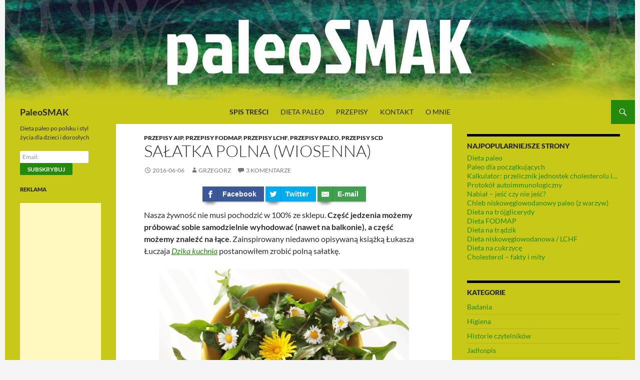

--- FILE ---
content_type: text/html; charset=UTF-8
request_url: https://paleosmak.pl/salatka-polna-wiosenna/
body_size: 14554
content:
<!DOCTYPE html><html lang="pl-PL"><head><meta charset="UTF-8"><meta name="viewport" content="width=device-width, initial-scale=1.0"><link media="all" href="https://paleosmak.pl/content/res/css/ffc56a5f0d38a805e1693e158a4032c1.css" rel="stylesheet"><title>Sałatka polna (wiosenna) • PaleoSMAK</title><link rel="profile" href="https://gmpg.org/xfn/11"><link rel="pingback" href="https://paleosmak.pl/xmlrpc.php"><meta name="robots" content="max-snippet:-1,max-image-preview:standard,max-video-preview:-1" /><link rel="canonical" href="https://paleosmak.pl/salatka-polna-wiosenna/" /><meta name="description" content="Nasza żywność nie musi pochodzić w 100% ze sklepu. Część jedzenia możemy próbować sobie samodzielnie wyhodować (nawet na balkonie), a część możemy znaleźć na…" /><meta property="og:type" content="article" /><meta property="og:locale" content="pl_PL" /><meta property="og:site_name" content="PaleoSMAK" /><meta property="og:title" content="Sałatka polna (wiosenna) • PaleoSMAK" /><meta property="og:description" content="Nasza żywność nie musi pochodzić w 100% ze sklepu. Część jedzenia możemy próbować sobie samodzielnie wyhodować (nawet na balkonie), a część możemy znaleźć na łące." /><meta property="og:url" content="https://paleosmak.pl/salatka-polna-wiosenna/" /><meta property="og:image" content="https://paleosmak.pl/uploads/2016/06/salatka-polna-paleo-smak.jpg" /><meta property="article:published_time" content="2016-06-06" /><meta property="article:modified_time" content="2016-09-03" /><meta property="article:publisher" content="https://www.facebook.com/paleosmak" /><meta name="twitter:card" content="summary_large_image" /><meta name="twitter:site" content="@paleosmak" /><meta name="twitter:title" content="Sałatka polna (wiosenna) • PaleoSMAK" /><meta name="twitter:description" content="Nasza żywność nie musi pochodzić w 100% ze sklepu. Część jedzenia możemy próbować sobie samodzielnie wyhodować (nawet na balkonie), a część możemy znaleźć na łące." /><meta name="twitter:image" content="https://paleosmak.pl/uploads/2016/06/salatka-polna-paleo-smak.jpg" /> <script type="application/ld+json">{"@context":"https://schema.org","@graph":[{"@type":"WebSite","@id":"https://paleosmak.pl/#/schema/WebSite","url":"https://paleosmak.pl/","name":"PaleoSMAK","description":"Dieta paleo po polsku i styl życia dla dzieci i dorosłych","inLanguage":"pl-PL","potentialAction":{"@type":"SearchAction","target":{"@type":"EntryPoint","urlTemplate":"https://paleosmak.pl/search/{search_term_string}/"},"query-input":"required name=search_term_string"},"publisher":{"@type":"Organization","@id":"https://paleosmak.pl/#/schema/Organization","name":"PaleoSMAK","url":"https://paleosmak.pl/","sameAs":["https://www.facebook.com/paleosmak","https://twitter.com/paleosmak","https://www.instagram.com/paleosmak/"],"logo":{"@type":"ImageObject","url":"https://paleosmak.pl/uploads/2014/02/paleo-smak-default-image.jpg","contentUrl":"https://paleosmak.pl/uploads/2014/02/paleo-smak-default-image.jpg","width":500,"height":500}}},{"@type":"WebPage","@id":"https://paleosmak.pl/salatka-polna-wiosenna/","url":"https://paleosmak.pl/salatka-polna-wiosenna/","name":"Sałatka polna (wiosenna) • PaleoSMAK","description":"Nasza żywność nie musi pochodzić w 100% ze sklepu. Część jedzenia możemy próbować sobie samodzielnie wyhodować (nawet na balkonie), a część możemy znaleźć na…","inLanguage":"pl-PL","isPartOf":{"@id":"https://paleosmak.pl/#/schema/WebSite"},"breadcrumb":{"@type":"BreadcrumbList","@id":"https://paleosmak.pl/#/schema/BreadcrumbList","itemListElement":[{"@type":"ListItem","position":1,"item":"https://paleosmak.pl/","name":"PaleoSMAK"},{"@type":"ListItem","position":2,"item":"https://paleosmak.pl/przepisy/","name":"Kategoria - Przepisy dieta paleo i samuraja"},{"@type":"ListItem","position":3,"item":"https://paleosmak.pl/przepisy/scd/","name":"Przepisy SCD"},{"@type":"ListItem","position":4,"name":"Sałatka polna (wiosenna)"}]},"potentialAction":{"@type":"ReadAction","target":"https://paleosmak.pl/salatka-polna-wiosenna/"},"datePublished":"2016-06-06","dateModified":"2016-09-03","author":{"@type":"Person","@id":"https://paleosmak.pl/#/schema/Person/ed27b9d97ea6b033c048067b8e7b0b02","name":"Grzegorz"}}]}</script> <link rel='dns-prefetch' href='//www.googletagmanager.com' /><style id='wp-img-auto-sizes-contain-inline-css'>img:is([sizes=auto i],[sizes^="auto," i]){contain-intrinsic-size:3000px 1500px}
/*# sourceURL=wp-img-auto-sizes-contain-inline-css */</style><style id='classic-theme-styles-inline-css'>/*! This file is auto-generated */
.wp-block-button__link{color:#fff;background-color:#32373c;border-radius:9999px;box-shadow:none;text-decoration:none;padding:calc(.667em + 2px) calc(1.333em + 2px);font-size:1.125em}.wp-block-file__button{background:#32373c;color:#fff;text-decoration:none}
/*# sourceURL=/wp-includes/css/classic-themes.min.css */</style><style id='crp-style-rounded-thumbs-inline-css'>.crp_related.crp-rounded-thumbs a {
				width: 150px;
                height: 150px;
				text-decoration: none;
			}
			.crp_related.crp-rounded-thumbs img {
				max-width: 150px;
				margin: auto;
			}
			.crp_related.crp-rounded-thumbs .crp_title {
				width: 100%;
			}
			
/*# sourceURL=crp-style-rounded-thumbs-inline-css */</style><meta name="generator" content="Site Kit by Google 1.170.0" /><link rel="apple-touch-icon" sizes="76x76" href="/apple-touch-icon-76x76.png" /><link rel="apple-touch-icon" sizes="120x120" href="/apple-touch-icon-120x120.png" /><link rel="apple-touch-icon" sizes="152x152" href="/apple-touch-icon-152x152.png" /><link rel="apple-touch-icon" sizes="180x180" href="/apple-touch-icon.png" /><link rel="icon" type="image/png" href="/favicon-32x32.png" sizes="32x32" /><link rel="icon" type="image/png" href="/android-chrome-192x192.png" sizes="192x192" /><link rel="icon" type="image/png" href="/android-chrome-96x96.png" sizes="96x96" /><link rel="icon" type="image/png" href="/favicon-16x16.png" sizes="16x16" /><link rel="manifest" href="/manifest.json" /><meta name="apple-mobile-web-app-title" content="PaleoSMAK" /><meta name="application-name" content="PaleoSMAK" /><meta name="theme-color" content="#c8c818" /><meta property="fb:app_id" content="411615338974973" /> <!-- Google tag (gtag.js) --><script async src="https://www.googletagmanager.com/gtag/js?id=G-257F81P8DQ"></script><script>window.dataLayer = window.dataLayer || [];function gtag(){dataLayer.push(arguments);}gtag('js',new Date());gtag('config','G-257F81P8DQ');</script><!-- Google tag (gtag.js) --><script async src="https://www.googletagmanager.com/gtag/js?id=UA-6568286-3"></script><script>window.dataLayer = window.dataLayer || [];function gtag(){dataLayer.push(arguments);} gtag('js',new Date());gtag('config','UA-6568286-3');</script> <!-- Znaczniki meta Google AdSense dodane przez Site Kit --><meta name="google-adsense-platform-account" content="ca-host-pub-2644536267352236"><meta name="google-adsense-platform-domain" content="sitekit.withgoogle.com"> <!-- Zakończ dodawanie meta znaczników Google AdSense przez Site Kit --><style type="text/css" id="twentyfourteen-header-css">.site-title a {
			color: #2c0056;
		}</style><style id='global-styles-inline-css'>:root{--wp--preset--aspect-ratio--square: 1;--wp--preset--aspect-ratio--4-3: 4/3;--wp--preset--aspect-ratio--3-4: 3/4;--wp--preset--aspect-ratio--3-2: 3/2;--wp--preset--aspect-ratio--2-3: 2/3;--wp--preset--aspect-ratio--16-9: 16/9;--wp--preset--aspect-ratio--9-16: 9/16;--wp--preset--color--black: #000;--wp--preset--color--cyan-bluish-gray: #abb8c3;--wp--preset--color--white: #fff;--wp--preset--color--pale-pink: #f78da7;--wp--preset--color--vivid-red: #cf2e2e;--wp--preset--color--luminous-vivid-orange: #ff6900;--wp--preset--color--luminous-vivid-amber: #fcb900;--wp--preset--color--light-green-cyan: #7bdcb5;--wp--preset--color--vivid-green-cyan: #00d084;--wp--preset--color--pale-cyan-blue: #8ed1fc;--wp--preset--color--vivid-cyan-blue: #0693e3;--wp--preset--color--vivid-purple: #9b51e0;--wp--preset--color--green: #24890d;--wp--preset--color--dark-gray: #2b2b2b;--wp--preset--color--medium-gray: #767676;--wp--preset--color--light-gray: #f5f5f5;--wp--preset--gradient--vivid-cyan-blue-to-vivid-purple: linear-gradient(135deg,rgb(6,147,227) 0%,rgb(155,81,224) 100%);--wp--preset--gradient--light-green-cyan-to-vivid-green-cyan: linear-gradient(135deg,rgb(122,220,180) 0%,rgb(0,208,130) 100%);--wp--preset--gradient--luminous-vivid-amber-to-luminous-vivid-orange: linear-gradient(135deg,rgb(252,185,0) 0%,rgb(255,105,0) 100%);--wp--preset--gradient--luminous-vivid-orange-to-vivid-red: linear-gradient(135deg,rgb(255,105,0) 0%,rgb(207,46,46) 100%);--wp--preset--gradient--very-light-gray-to-cyan-bluish-gray: linear-gradient(135deg,rgb(238,238,238) 0%,rgb(169,184,195) 100%);--wp--preset--gradient--cool-to-warm-spectrum: linear-gradient(135deg,rgb(74,234,220) 0%,rgb(151,120,209) 20%,rgb(207,42,186) 40%,rgb(238,44,130) 60%,rgb(251,105,98) 80%,rgb(254,248,76) 100%);--wp--preset--gradient--blush-light-purple: linear-gradient(135deg,rgb(255,206,236) 0%,rgb(152,150,240) 100%);--wp--preset--gradient--blush-bordeaux: linear-gradient(135deg,rgb(254,205,165) 0%,rgb(254,45,45) 50%,rgb(107,0,62) 100%);--wp--preset--gradient--luminous-dusk: linear-gradient(135deg,rgb(255,203,112) 0%,rgb(199,81,192) 50%,rgb(65,88,208) 100%);--wp--preset--gradient--pale-ocean: linear-gradient(135deg,rgb(255,245,203) 0%,rgb(182,227,212) 50%,rgb(51,167,181) 100%);--wp--preset--gradient--electric-grass: linear-gradient(135deg,rgb(202,248,128) 0%,rgb(113,206,126) 100%);--wp--preset--gradient--midnight: linear-gradient(135deg,rgb(2,3,129) 0%,rgb(40,116,252) 100%);--wp--preset--font-size--small: 13px;--wp--preset--font-size--medium: 20px;--wp--preset--font-size--large: 36px;--wp--preset--font-size--x-large: 42px;--wp--preset--spacing--20: 0.44rem;--wp--preset--spacing--30: 0.67rem;--wp--preset--spacing--40: 1rem;--wp--preset--spacing--50: 1.5rem;--wp--preset--spacing--60: 2.25rem;--wp--preset--spacing--70: 3.38rem;--wp--preset--spacing--80: 5.06rem;--wp--preset--shadow--natural: 6px 6px 9px rgba(0, 0, 0, 0.2);--wp--preset--shadow--deep: 12px 12px 50px rgba(0, 0, 0, 0.4);--wp--preset--shadow--sharp: 6px 6px 0px rgba(0, 0, 0, 0.2);--wp--preset--shadow--outlined: 6px 6px 0px -3px rgb(255, 255, 255), 6px 6px rgb(0, 0, 0);--wp--preset--shadow--crisp: 6px 6px 0px rgb(0, 0, 0);}:where(.is-layout-flex){gap: 0.5em;}:where(.is-layout-grid){gap: 0.5em;}body .is-layout-flex{display: flex;}.is-layout-flex{flex-wrap: wrap;align-items: center;}.is-layout-flex > :is(*, div){margin: 0;}body .is-layout-grid{display: grid;}.is-layout-grid > :is(*, div){margin: 0;}:where(.wp-block-columns.is-layout-flex){gap: 2em;}:where(.wp-block-columns.is-layout-grid){gap: 2em;}:where(.wp-block-post-template.is-layout-flex){gap: 1.25em;}:where(.wp-block-post-template.is-layout-grid){gap: 1.25em;}.has-black-color{color: var(--wp--preset--color--black) !important;}.has-cyan-bluish-gray-color{color: var(--wp--preset--color--cyan-bluish-gray) !important;}.has-white-color{color: var(--wp--preset--color--white) !important;}.has-pale-pink-color{color: var(--wp--preset--color--pale-pink) !important;}.has-vivid-red-color{color: var(--wp--preset--color--vivid-red) !important;}.has-luminous-vivid-orange-color{color: var(--wp--preset--color--luminous-vivid-orange) !important;}.has-luminous-vivid-amber-color{color: var(--wp--preset--color--luminous-vivid-amber) !important;}.has-light-green-cyan-color{color: var(--wp--preset--color--light-green-cyan) !important;}.has-vivid-green-cyan-color{color: var(--wp--preset--color--vivid-green-cyan) !important;}.has-pale-cyan-blue-color{color: var(--wp--preset--color--pale-cyan-blue) !important;}.has-vivid-cyan-blue-color{color: var(--wp--preset--color--vivid-cyan-blue) !important;}.has-vivid-purple-color{color: var(--wp--preset--color--vivid-purple) !important;}.has-black-background-color{background-color: var(--wp--preset--color--black) !important;}.has-cyan-bluish-gray-background-color{background-color: var(--wp--preset--color--cyan-bluish-gray) !important;}.has-white-background-color{background-color: var(--wp--preset--color--white) !important;}.has-pale-pink-background-color{background-color: var(--wp--preset--color--pale-pink) !important;}.has-vivid-red-background-color{background-color: var(--wp--preset--color--vivid-red) !important;}.has-luminous-vivid-orange-background-color{background-color: var(--wp--preset--color--luminous-vivid-orange) !important;}.has-luminous-vivid-amber-background-color{background-color: var(--wp--preset--color--luminous-vivid-amber) !important;}.has-light-green-cyan-background-color{background-color: var(--wp--preset--color--light-green-cyan) !important;}.has-vivid-green-cyan-background-color{background-color: var(--wp--preset--color--vivid-green-cyan) !important;}.has-pale-cyan-blue-background-color{background-color: var(--wp--preset--color--pale-cyan-blue) !important;}.has-vivid-cyan-blue-background-color{background-color: var(--wp--preset--color--vivid-cyan-blue) !important;}.has-vivid-purple-background-color{background-color: var(--wp--preset--color--vivid-purple) !important;}.has-black-border-color{border-color: var(--wp--preset--color--black) !important;}.has-cyan-bluish-gray-border-color{border-color: var(--wp--preset--color--cyan-bluish-gray) !important;}.has-white-border-color{border-color: var(--wp--preset--color--white) !important;}.has-pale-pink-border-color{border-color: var(--wp--preset--color--pale-pink) !important;}.has-vivid-red-border-color{border-color: var(--wp--preset--color--vivid-red) !important;}.has-luminous-vivid-orange-border-color{border-color: var(--wp--preset--color--luminous-vivid-orange) !important;}.has-luminous-vivid-amber-border-color{border-color: var(--wp--preset--color--luminous-vivid-amber) !important;}.has-light-green-cyan-border-color{border-color: var(--wp--preset--color--light-green-cyan) !important;}.has-vivid-green-cyan-border-color{border-color: var(--wp--preset--color--vivid-green-cyan) !important;}.has-pale-cyan-blue-border-color{border-color: var(--wp--preset--color--pale-cyan-blue) !important;}.has-vivid-cyan-blue-border-color{border-color: var(--wp--preset--color--vivid-cyan-blue) !important;}.has-vivid-purple-border-color{border-color: var(--wp--preset--color--vivid-purple) !important;}.has-vivid-cyan-blue-to-vivid-purple-gradient-background{background: var(--wp--preset--gradient--vivid-cyan-blue-to-vivid-purple) !important;}.has-light-green-cyan-to-vivid-green-cyan-gradient-background{background: var(--wp--preset--gradient--light-green-cyan-to-vivid-green-cyan) !important;}.has-luminous-vivid-amber-to-luminous-vivid-orange-gradient-background{background: var(--wp--preset--gradient--luminous-vivid-amber-to-luminous-vivid-orange) !important;}.has-luminous-vivid-orange-to-vivid-red-gradient-background{background: var(--wp--preset--gradient--luminous-vivid-orange-to-vivid-red) !important;}.has-very-light-gray-to-cyan-bluish-gray-gradient-background{background: var(--wp--preset--gradient--very-light-gray-to-cyan-bluish-gray) !important;}.has-cool-to-warm-spectrum-gradient-background{background: var(--wp--preset--gradient--cool-to-warm-spectrum) !important;}.has-blush-light-purple-gradient-background{background: var(--wp--preset--gradient--blush-light-purple) !important;}.has-blush-bordeaux-gradient-background{background: var(--wp--preset--gradient--blush-bordeaux) !important;}.has-luminous-dusk-gradient-background{background: var(--wp--preset--gradient--luminous-dusk) !important;}.has-pale-ocean-gradient-background{background: var(--wp--preset--gradient--pale-ocean) !important;}.has-electric-grass-gradient-background{background: var(--wp--preset--gradient--electric-grass) !important;}.has-midnight-gradient-background{background: var(--wp--preset--gradient--midnight) !important;}.has-small-font-size{font-size: var(--wp--preset--font-size--small) !important;}.has-medium-font-size{font-size: var(--wp--preset--font-size--medium) !important;}.has-large-font-size{font-size: var(--wp--preset--font-size--large) !important;}.has-x-large-font-size{font-size: var(--wp--preset--font-size--x-large) !important;}
/*# sourceURL=global-styles-inline-css */</style><style id='tptn-style-text-only-widget_tptn_pop-2-inline-css'>.tptn_posts_widget-widget_tptn_pop-2 img.tptn_thumb {
				width: 65px !important;
				height: 65px !important;
			}
			
/*# sourceURL=tptn-style-text-only-widget_tptn_pop-2-inline-css */</style></head><body class="wp-singular post-template-default single single-post postid-8791 single-format-standard wp-embed-responsive wp-theme-twentyfourteen group-blog header-image footer-widgets singular"> <a class="screen-reader-text skip-link" href="#content"> Przejdź do treści</a><div id="page" class="hfeed site"><div id="site-header"> <picture><source data-srcset="https://paleosmak.pl/uploads/2014/04/paleo-smak-header.avif" type="image/avif"><source data-srcset="https://paleosmak.pl/uploads/2014/04/paleo-smak-header.jpg.webp" type="image/webp"><img src="https://paleosmak.pl/uploads/2014/04/paleo-smak-header.jpg" width="1260" height="200" alt="PaleoSMAK"></picture></div><header id="masthead" class="site-header"><div class="header-main"><h1 class="site-title"><a href="https://paleosmak.pl/" rel="home" >PaleoSMAK</a></h1><div class="search-toggle"> <a href="#search-container" class="screen-reader-text" aria-expanded="false" aria-controls="search-container"> Szukaj </a></div><nav id="primary-navigation" class="site-navigation primary-navigation"> <button class="menu-toggle">Menu główne</button><div class="menu-menu-1-container"><ul id="primary-menu" class="nav-menu"><li id="menu-item-6645" class="menu-item menu-item-type-post_type menu-item-object-page menu-item-6645"><a href="https://paleosmak.pl/menu/"><strong>Spis treści</strong></a></li><li id="menu-item-6646" class="menu-item menu-item-type-post_type menu-item-object-page menu-item-6646"><a href="https://paleosmak.pl/dieta-paleo/">Dieta paleo</a></li><li id="menu-item-7861" class="menu-item menu-item-type-taxonomy menu-item-object-category current-post-ancestor current-menu-parent current-post-parent menu-item-7861"><a href="https://paleosmak.pl/przepisy/">Przepisy</a></li><li id="menu-item-4330" class="menu-item menu-item-type-post_type menu-item-object-page menu-item-4330"><a href="https://paleosmak.pl/kontakt/">Kontakt</a></li><li id="menu-item-18501" class="menu-item menu-item-type-post_type menu-item-object-page menu-item-18501"><a href="https://paleosmak.pl/o-mnie/">O mnie</a></li></ul></div></nav></div><div id="search-container" class="search-box-wrapper hide"><div class="search-box"><form role="search" method="get" class="search-form" action="https://paleosmak.pl/"> <label> <span class="screen-reader-text">Szukaj:</span> <input type="search" class="search-field" placeholder="Szukaj &hellip;" value="" name="s" /> </label> <input type="submit" class="search-submit" value="Szukaj" /></form></div></div></header><!-- #masthead --><div id="main" class="site-main"><div id="primary" class="content-area"><div id="content" class="site-content" role="main"><article id="post-8791" class="post-8791 post type-post status-publish format-standard hentry category-protokol-autoimmunologiczny category-fodmap category-niskoweglowodanowe category-przepisy category-scd tag-marchewka tag-ryba tag-salata"><header class="entry-header"><div class="entry-meta"> <span class="cat-links"><a href="https://paleosmak.pl/przepisy/protokol-autoimmunologiczny/" rel="category tag">Przepisy AIP</a>, <a href="https://paleosmak.pl/przepisy/fodmap/" rel="category tag">Przepisy FODMAP</a>, <a href="https://paleosmak.pl/przepisy/niskoweglowodanowe/" rel="category tag">Przepisy LCHF</a>, <a href="https://paleosmak.pl/przepisy/" rel="category tag">Przepisy paleo</a>, <a href="https://paleosmak.pl/przepisy/scd/" rel="category tag">Przepisy SCD</a></span></div><h1 class="entry-title">Sałatka polna (wiosenna)</h1><div class="entry-meta"> <span class="entry-date"><a href="https://paleosmak.pl/salatka-polna-wiosenna/" rel="bookmark"><time class="entry-date" datetime="2016-06-06T16:59:50+02:00">2016-06-06</time></a></span> <span class="byline"><span class="author vcard"><a class="url fn n" href="https://paleosmak.pl/author/grzegorz/" rel="author">Grzegorz</a></span></span> <span class="comments-link"><a href="https://paleosmak.pl/salatka-polna-wiosenna/#comments">3 komentarze</a></span></div><!-- .entry-meta --></header><!-- .entry-header --><div class="entry-content"><div class="share"><a href="https://www.facebook.com/sharer.php?u=https://paleosmak.pl/salatka-polna-wiosenna/" target="_blank" rel="noopener" class="share_button popup facebook"><span></span><p>Facebook</p></a> <a href="https://twitter.com/share?url=https://paleosmak.pl/salatka-polna-wiosenna/&amp;text=Zobacz%3A%20PaleoSMAK%20-%20Sa%C5%82atka%20polna%20%28wiosenna%29&amp;hashtags=dieta,paleo,paleosmak&amp;via=paleosmak" target="_blank" rel="noopener" class="share_button popup twitter"><span></span><p>Twitter</p></a> <a href="mailto:?subject=Zobacz%3A%20PaleoSMAK%20-%20Sa%C5%82atka%20polna%20%28wiosenna%29&amp;body=https://paleosmak.pl/salatka-polna-wiosenna/" target=_self class="share_button email"><span></span><p>E-mail</p></a></div><p>Nasza żywność nie musi pochodzić w 100% ze sklepu. <strong>Część jedzenia możemy próbować sobie samodzielnie wyhodować (nawet na balkonie), a część możemy znaleźć na łące</strong>. Zainspirowany niedawno opisywaną książką Łukasza Łuczaja <em><a href="https://paleosmak.pl/dzika-kuchnia/">Dzika kuchnia</a></em> postanowiłem zrobić polną sałatkę.</p><p><a href="https://paleosmak.pl/uploads/2016/06/salatka-polna-paleo-smak.jpg"><picture><source data-srcset="https://paleosmak.pl/uploads/2016/06/salatka-polna-paleo-smak-500x369.avif" type="image/avif" /><!--avif--><img fetchpriority="high" decoding="async" class="aligncenter size-medium wp-image-8792" src="https://paleosmak.pl/uploads/2016/06/salatka-polna-paleo-smak-500x369.jpg" alt="Sałatka polna, Paleo SMAK" width="500" height="369" srcset="https://paleosmak.pl/uploads/2016/06/salatka-polna-paleo-smak-500x369.jpg 500w, https://paleosmak.pl/uploads/2016/06/salatka-polna-paleo-smak.jpg 1200w" sizes="(max-width: 500px) 100vw, 500px" /></picture></a></p><p><em>Dzika kuchnia</em> to zielnik i książka kucharska opisujących ponad 60 dzikich i jednocześnie jadalnych polskich roślin. W Polsce są jeszcze rejony, gdzie można znaleźć dzikie pieczarki albo szpinak, ale mnie zainteresowały <strong>rośliny, których nie kupi się w sklepie, a które rosną powszechnie, wokół każdego polskiego domu</strong>. Stąd pomysł na sałatkę z mniszkiem i stokrotkami.</p><p><strong>Sałatka polna (wiosenna) &#8211; z mniszkiem i stokrotkami</strong> &#8211; przepis:<span id="more-8791"></span></p><ul><li>mięso albo ryba &#8211; dowolne (ja użyłem wędzonej makreli)</li><li>marchewka</li><li>mieszanka zielonych sałat</li><li>liście i kwiaty mniszka</li><li>kwiaty stokrotek</li><li><a href="https://www.ceneo.pl/Delikatesy;szukaj-oliwa+z+oliwek#crid=72202&pid=11434" target="_blank" rel="nofollow noopener" class="pp-link" title="Program partnerski Ceneo.pl">oliwa z oliwek</a></li></ul><p>Żeby ta sałatka stanowiła posiłek, a nie małą przekąskę, użyłem wędzonej ryby, ale dowolne mięso da radę. Starta marchewka i sałaty bardzo dobrze się razem komponują. Do tego świeżo zerwane stokrotki i mniszek, oliwa z oliwek, sól &#8211; i gotowe!</p><p>Mniszek, znany też jako mniszek lekarski albo dmuchawiec to tak naprawdę ponad 1000 gatunków w Europie, z czego około 200 występuje w Polsce &#8211; wszystkie podobne do siebie i jadalne. Wszystkie części rośliny można jeść &#8211; liście, łodygi, korzenie i kwiaty, ja użyłem liści i kwiatów.</p><p>Mniszek bywał jadany ma całym świecie, od Indian w Ameryce Północnej poprzez Europę nawet do Japonii. <strong>W Polsce czasem na przednówku jadało się liście albo korzenie mniszka, a do tej pory używa się go do produkcji tzw. <em>miodku majowego</em></strong>, czyli substytutu miodu. Mniszek ma także zastosowanie w ziołolecznictwie.</p><p>Liście mają nieco gorzkawy posmak, więc sałatka tylko z nich miałaby dość trudny smak, ale mniszek dobrze komponuje się z innymi liśćmi (szpinak, sałata).</p><p>Stokrotki występują powszechnie na każdej łące. O ile pierwsza myśl o jadaniu ich przez ludzi może się wydawać dziwna, to pomyśl, że <strong>stokrotki to bliskie kuzynki rumianku</strong> &#8211; powszechnie używanej rośliny zielnej.</p><p>W Polsce występuje tylko jeden gatunek stokrotek, za to jest całkiem sporo podobnych roślin (w tym już wspomniany rumianek) i wszystkie są jadalne. Świeże liście albo kwiaty można zjeść, z suszonych robi się napar.</p><p><strong>Czy jedzenie kwiatków jest dziwne?</strong> Na pierwszy rzut oka może tak, ale przecież kalafior i brokuł to także kwiaty 🙂</p><p>Pamiętaj tylko, że o ile mniszek i stokrotki rosną pod każdym blokiem w Polsce, to zdecydowanie polecam wybrać się dalej, żeby zdobyć je z czystszego miejsca, bez psich kup. Najwięcej tych kwiatów występuje w maju, ale można je znaleźć nawet do wczesnej jesieni.</p><p>Opisana wyżej sałatka doskonale się komponuje w <a href="https://paleosmak.pl/dieta-paleo/">dietę paleo</a>, <a href="https://paleosmak.pl/dieta-niskoweglowodanowa/">niskowęglowodanową</a>, <a href="https://paleosmak.pl/dieta-scd/">SCD</a>/<a href="https://paleosmak.pl/dieta-gaps/">GAPS</a>, <a href="https://paleosmak.pl/dieta-fodmap/">FODMAP</a> i <a href="https://paleosmak.pl/protokol-autoimmunologiczny/">protokół autoimmunologiczny</a>. Oczywiście można ją rozszerzyć, ale nie wszystkie dodatki będą dozwolone na wszystkich dietach, np. pomidory nie są wskazane przy chorobach autoimmunologicznych, a cebula na diecie FODMAP.</p><p><strong>Smacznego!</strong></p><table class="paleosmak" style="table-layout:fixed;"><tbody><tr><th><a href="/dieta-paleo/">Dieta paleo</a><br/>i <a href="/dieta-samuraja/">samuraja</a></th><th><a href="/dieta-niskoweglowodanowa/">Dieta LCHF/<br/>niskowęglo-<br/>wodanowa</a></th><th><a href="/dieta-fodmap/">Dieta<br/>FODMAP</a></th><th><a href="/dieta-scd/">Dieta SCD</a><br/>i <a href="/dieta-gaps/">GAPS</a></th><th><a href="/protokol-autoimmunologiczny/">Protokół<br/>autoimmu-<br/>nologiczny</a></th></tr><tr><td><div class="tak"></div></td><td><div class="tak"></div></td><td><div class="tak"></div></td><td><div class="tak"></div></td><td><div class="tak"></div></td></tr><tr><td>Smacznego!</td><td>Smacznego!</td><td>Smacznego!</td><td>Smacznego!</td><td>Smacznego!</td></tr></tbody></table><div class="ps-email"><div class="ps-email2"><div id="emailSub-output2" style="display:none;"></div><form id="emailSub-form2" action="/ext/paleosmak/ajax.php"><input type="hidden" name="success_msg" id="emailSub-success2" value="Dziękujemy za zapisanie się"><input type="hidden" name="fail_msg" id="emailSub-fail2" value="Wystąpił błąd, spróbuj ponownie"><input type="text" name="email" id="emailSub-email2" placeholder="Email:"><br/><input type="submit" class="submit" value="Subskrybuj"></form></div><div class="ps-email1">Chcesz dostawać informacje na maila o nowych postach na stronie PaleoSMAK? Nie spamujemy, szanujemy prywatność i zawsze możesz się wypisać.</div></div><p>Czytaj więcej: <a href="/dieta-paleo/">Dieta paleo</a> | <a href="/dieta-paleo/dla-poczatkujacych/">Paleo dla początkujących</a> | <a href="/dieta-paleo/efekty/">Efekty diety paleo</a> | <a href="/odzywianie/fakty-i-mity/">Żywieniowe fakty i mity</a> | <a href="/dieta-paleo/na/">Dieta na…</a> | <a href="/dzieci/">Paleo dla dzieci?</a> | <a href="/paleo-styl/">Styl życia paleo</a></p><div class="share"><a href="https://www.facebook.com/sharer.php?u=https://paleosmak.pl/salatka-polna-wiosenna/" target="_blank" rel="noopener" class="share_button popup facebook"><span></span><p>Facebook</p></a> <a href="https://twitter.com/share?url=https://paleosmak.pl/salatka-polna-wiosenna/&amp;text=Zobacz%3A%20PaleoSMAK%20-%20Sa%C5%82atka%20polna%20%28wiosenna%29&amp;hashtags=dieta,paleo,paleosmak&amp;via=paleosmak" target="_blank" rel="noopener" class="share_button popup twitter"><span></span><p>Twitter</p></a> <a href="mailto:?subject=Zobacz%3A%20PaleoSMAK%20-%20Sa%C5%82atka%20polna%20%28wiosenna%29&amp;body=https://paleosmak.pl/salatka-polna-wiosenna/" target=_self class="share_button email"><span></span><p>E-mail</p></a></div><div style="margin-top:24px;">Dodaj komentarz przez Facebooka poniżej albo formularzem na dole strony:</div><div class="fb-comments" data-href="https://paleosmak.pl/salatka-polna-wiosenna/" data-numposts="8"></div></div><!-- .entry-content --><footer class="entry-meta"><span class="tag-links"><a href="https://paleosmak.pl/tag/marchewka/" rel="tag">marchewka</a><a href="https://paleosmak.pl/tag/ryba/" rel="tag">ryba</a><a href="https://paleosmak.pl/tag/salata/" rel="tag">sałata</a></span></footer></article><!-- #post-8791 --><nav class="navigation post-navigation"><h1 class="screen-reader-text"> Nawigacja wpisu</h1><div class="nav-links"> <a href="https://paleosmak.pl/jadlospis-paleo-22/" rel="prev"><span class="meta-nav">Poprzedni wpis</span>Jadłospis paleo (nr 22)</a><a href="https://paleosmak.pl/diabetyczna-rewolucja-3/" rel="next"><span class="meta-nav">Następny wpis</span>Diabetyczna Rewolucja, plan cudu pH &#8211; część III</a></div><!-- .nav-links --></nav><!-- .navigation --><div id="comments" class="comments-area"><h2 class="comments-title"> 3 komentarze do &ldquo;Sałatka polna (wiosenna)&rdquo;</h2><ol class="comment-list"><li id="comment-16043" class="comment even thread-even depth-1 parent"><article id="div-comment-16043" class="comment-body"><footer class="comment-meta"><div class="comment-author vcard"> <noscript><img alt='' src='https://secure.gravatar.com/avatar/0d60f170d3b850474ed62b685ba88b3139461a0c18fe83633ddbf73a0d88319b?s=34&#038;d=blank&#038;r=g' srcset='https://secure.gravatar.com/avatar/0d60f170d3b850474ed62b685ba88b3139461a0c18fe83633ddbf73a0d88319b?s=68&#038;d=blank&#038;r=g 2x' class='avatar avatar-34 photo' height='34' width='34' decoding='async'/></noscript><img alt='' src='data:image/svg+xml,%3Csvg%20xmlns=%22http://www.w3.org/2000/svg%22%20viewBox=%220%200%2034%2034%22%3E%3C/svg%3E' data-src='https://secure.gravatar.com/avatar/0d60f170d3b850474ed62b685ba88b3139461a0c18fe83633ddbf73a0d88319b?s=34&#038;d=blank&#038;r=g' data-srcset='https://secure.gravatar.com/avatar/0d60f170d3b850474ed62b685ba88b3139461a0c18fe83633ddbf73a0d88319b?s=68&#038;d=blank&#038;r=g 2x' class='lazyload avatar avatar-34 photo' height='34' width='34' decoding='async'/> <b class="fn"><a href="http://healthypoint.pl/" class="url" rel="ugc external nofollow">Kamila</a></b> <span class="says">pisze:</span></div><!-- .comment-author --><div class="comment-metadata"> <a href="https://paleosmak.pl/salatka-polna-wiosenna/#comment-16043"><time datetime="2016-07-14T15:02:02+02:00">2016-07-14 o 15:02</time></a></div><!-- .comment-metadata --></footer><!-- .comment-meta --><div class="comment-content"><p>ekstra! ja dopiero zakupiłam książkę Pana Łukasza, szczerze mówiąc nie wiem jak ją czytać bo mam ochotę po prostu &quot;wchłonąć&quot; i od razu wszystko wiedzieć 🙂 i wymyślać nowe przepisy.</p><p>swoją drogą jak tak patrzę na Twoje zdjęcie to pierwsze skojarzenie takie, że można taką sałatkę postawić na środku stołu tak jak się stawia bukiet kwiatów. 2 w 1 🙂</p><p>pytanie &#8211; jakoś myłeś kwiaty? ja mniszka próbowałam raz, ale faktycznie takiego miastowego (to największy problem &#8211; na co dzień takie rzeczy odpadają jak się mieszka w mieście 🙁 ) i był pełen piachu 😛 co nieco popsuło smak i nie dowiedziałam się czy mi będzie smakować 😉</p></div><!-- .comment-content --><div class="reply"><a rel="nofollow" class="comment-reply-link" href="https://paleosmak.pl/salatka-polna-wiosenna/?replytocom=16043#respond" data-commentid="16043" data-postid="8791" data-belowelement="div-comment-16043" data-respondelement="respond" data-replyto="Odpowiedz użytkownikowi Kamila" aria-label="Odpowiedz użytkownikowi Kamila">Odpowiedz</a></div></article><!-- .comment-body --><ol class="children"><li id="comment-16044" class="comment byuser comment-author-grzegorz bypostauthor odd alt depth-2 parent"><article id="div-comment-16044" class="comment-body"><footer class="comment-meta"><div class="comment-author vcard"> <noscript><img alt='' src='https://secure.gravatar.com/avatar/85f1e397187c7681514f0f4b99c8aa6e022b062b24575cbdc10652e02d82caa2?s=34&#038;d=blank&#038;r=g' srcset='https://secure.gravatar.com/avatar/85f1e397187c7681514f0f4b99c8aa6e022b062b24575cbdc10652e02d82caa2?s=68&#038;d=blank&#038;r=g 2x' class='avatar avatar-34 photo' height='34' width='34' decoding='async'/></noscript><img alt='' src='data:image/svg+xml,%3Csvg%20xmlns=%22http://www.w3.org/2000/svg%22%20viewBox=%220%200%2034%2034%22%3E%3C/svg%3E' data-src='https://secure.gravatar.com/avatar/85f1e397187c7681514f0f4b99c8aa6e022b062b24575cbdc10652e02d82caa2?s=34&#038;d=blank&#038;r=g' data-srcset='https://secure.gravatar.com/avatar/85f1e397187c7681514f0f4b99c8aa6e022b062b24575cbdc10652e02d82caa2?s=68&#038;d=blank&#038;r=g 2x' class='lazyload avatar avatar-34 photo' height='34' width='34' decoding='async'/> <b class="fn">Grzegorz</b> <span class="says">pisze:</span></div><!-- .comment-author --><div class="comment-metadata"> <a href="https://paleosmak.pl/salatka-polna-wiosenna/#comment-16044"><time datetime="2016-07-14T15:33:04+02:00">2016-07-14 o 15:33</time></a></div><!-- .comment-metadata --></footer><!-- .comment-meta --><div class="comment-content"><p>Niestety takie kwiaty błyskawicznie więdną, to było moje któreś podejście do zdjęcia, bo zanim wróciłem do domu, to było wszystko przywiędłe. Specjalnie szedłem dalej w takie miejsca, gdzie miałem pewność, że psów nie było (przynajmniej nie za często). Umyłem wszystko potem, a raczej opłukałem, bo same kwiaty ciężko umyć. Piachu nie było &#8211; nie wiem, jak je zbierałaś 🙂</p></div><!-- .comment-content --><div class="reply"><a rel="nofollow" class="comment-reply-link" href="https://paleosmak.pl/salatka-polna-wiosenna/?replytocom=16044#respond" data-commentid="16044" data-postid="8791" data-belowelement="div-comment-16044" data-respondelement="respond" data-replyto="Odpowiedz użytkownikowi Grzegorz" aria-label="Odpowiedz użytkownikowi Grzegorz">Odpowiedz</a></div></article><!-- .comment-body --><ol class="children"><li id="comment-16049" class="comment even depth-3"><article id="div-comment-16049" class="comment-body"><footer class="comment-meta"><div class="comment-author vcard"> <noscript><img alt='' src='https://secure.gravatar.com/avatar/0d60f170d3b850474ed62b685ba88b3139461a0c18fe83633ddbf73a0d88319b?s=34&#038;d=blank&#038;r=g' srcset='https://secure.gravatar.com/avatar/0d60f170d3b850474ed62b685ba88b3139461a0c18fe83633ddbf73a0d88319b?s=68&#038;d=blank&#038;r=g 2x' class='avatar avatar-34 photo' height='34' width='34' decoding='async'/></noscript><img alt='' src='data:image/svg+xml,%3Csvg%20xmlns=%22http://www.w3.org/2000/svg%22%20viewBox=%220%200%2034%2034%22%3E%3C/svg%3E' data-src='https://secure.gravatar.com/avatar/0d60f170d3b850474ed62b685ba88b3139461a0c18fe83633ddbf73a0d88319b?s=34&#038;d=blank&#038;r=g' data-srcset='https://secure.gravatar.com/avatar/0d60f170d3b850474ed62b685ba88b3139461a0c18fe83633ddbf73a0d88319b?s=68&#038;d=blank&#038;r=g 2x' class='lazyload avatar avatar-34 photo' height='34' width='34' decoding='async'/> <b class="fn"><a href="http://healthypoint.pl/" class="url" rel="ugc external nofollow">Kamila</a></b> <span class="says">pisze:</span></div><!-- .comment-author --><div class="comment-metadata"> <a href="https://paleosmak.pl/salatka-polna-wiosenna/#comment-16049"><time datetime="2016-07-14T16:07:55+02:00">2016-07-14 o 16:07</time></a></div><!-- .comment-metadata --></footer><!-- .comment-meta --><div class="comment-content"><p>nie zbierałam, po prostu szłam drogą, zerwałam sztuk 1 i do buzi 😀 poszukam lepszych okazów jak będę mieć chwilę czasu 🙂</p></div><!-- .comment-content --><div class="reply"><a rel="nofollow" class="comment-reply-link" href="https://paleosmak.pl/salatka-polna-wiosenna/?replytocom=16049#respond" data-commentid="16049" data-postid="8791" data-belowelement="div-comment-16049" data-respondelement="respond" data-replyto="Odpowiedz użytkownikowi Kamila" aria-label="Odpowiedz użytkownikowi Kamila">Odpowiedz</a></div></article><!-- .comment-body --></li><!-- #comment-## --></ol><!-- .children --></li><!-- #comment-## --></ol><!-- .children --></li><!-- #comment-## --></ol><!-- .comment-list --><div id="respond" class="comment-respond"><h3 id="reply-title" class="comment-reply-title">Dodaj komentarz <small><a rel="nofollow" id="cancel-comment-reply-link" href="/salatka-polna-wiosenna/#respond" style="display:none;">Anuluj pisanie odpowiedzi</a></small></h3><form action="https://paleosmak.pl/komentuj.php" method="post" id="commentform" class="comment-form"><p class="comment-notes">Twój adres nie zostanie opublikowany. Pola wymagane są oznaczone symbolem *</p><p class="comment-form-comment"><label for="comment">Komentarz <span class="required">*</span></label><textarea id="comment" name="comment" cols="45" rows="8" maxlength="65525" required></textarea></p><p class="comment-form-author"><label for="author">Podpis <span class="required">*</span></label> <input id="author" name="author" type="text" value="" size="30" maxlength="100" required='required' /></p><p class="comment-form-email"><label for="email">Zostaw to pole puste</label> <input id="email" name="email" type="email" size="30" maxlength="100" /></p><p class="comment-form-url"><label for="url">Zostaw to pole puste</label><input id="url" name="url" type="text" size="30" maxlength="100" /></p><p class="comment-form-cookies-consent"><input id="ciasteczka" name="ciasteczka" type="checkbox" value="no" /><label for="ciasteczka">Zapamiętaj moje dane w tej przeglądarce dla kolejnych komentarzy. Wyrażam zgodę na zapisanie ciasteczka (cookie) ze strony PaleoSMAK w mojej przeglądarce.</label></p><p class="comment-form-poczta"><label for="poczta">Mejl <span class="required">*</span></label> <input id="poczta" name="poczta" type="text" value="" size="30" maxlength="100" required='required' /></p><p class="comment-form-strona"><label for="strona">Strona internetowa</label><input id="strona" name="strona" type="text" size="30" maxlength="100" value="" /></p><p><label for='subscribe-reloaded'><input style='width:30px' type='checkbox' name='subscribe-reloaded' id='subscribe-reloaded' value='yes' checked='checked' /> Informuj mnie o odpowiedziach poprzez e-mail. Możesz również <a href='https://paleosmak.pl/comment-subscriptions/?srp=8791&amp;srk=9803eca6cc7abd3191ad5ed3ded1ee26&amp;sra=s&amp;srsrc=f' rel='nofollow'>subskrybować</a> wpis bez zostawiania komentarza.</label></p><p class="form-submit"><input name="submit" type="submit" id="submit" class="submit" value="Komentarz wpisu" /> <input type='hidden' name='comment_post_ID' value='8791' id='comment_post_ID' /> <input type='hidden' name='comment_parent' id='comment_parent' value='0' /></p></form></div><!-- #respond --></div><!-- #comments --></div><!-- #content --></div><!-- #primary --><div id="content-sidebar" class="content-sidebar widget-area" role="complementary"><aside id="widget_tptn_pop-2" class="widget tptn_posts_list_widget"><h1 class="widget-title">Najpopularniejsze strony</h1><div class="tptn_posts  tptn_posts_widget tptn_posts_widget-widget_tptn_pop-2    tptn-text-only"><ul><li><span class="tptn_after_thumb"><a href="https://paleosmak.pl/dieta-paleo/"     class="tptn_link"><span class="tptn_title">Dieta paleo</span></a></span></li><li><span class="tptn_after_thumb"><a href="https://paleosmak.pl/dieta-paleo/dla-poczatkujacych/"     class="tptn_link"><span class="tptn_title">Paleo dla początkujących</span></a></span></li><li><span class="tptn_after_thumb"><a href="https://paleosmak.pl/przelicznik-cholesterolu-trojglicerydow/"     class="tptn_link"><span class="tptn_title">Kalkulator: przelicznik jednostek cholesterolu i&hellip;</span></a></span></li><li><span class="tptn_after_thumb"><a href="https://paleosmak.pl/protokol-autoimmunologiczny/"     class="tptn_link"><span class="tptn_title">Protokół autoimmunologiczny</span></a></span></li><li><span class="tptn_after_thumb"><a href="https://paleosmak.pl/nabial/"     class="tptn_link"><span class="tptn_title">Nabiał &#8211; jeść czy nie jeść?</span></a></span></li><li><span class="tptn_after_thumb"><a href="https://paleosmak.pl/chleb-paleo-z-warzyw-niskoweglowodanowy/"     class="tptn_link"><span class="tptn_title">Chleb niskowęglowodanowy paleo (z warzyw)</span></a></span></li><li><span class="tptn_after_thumb"><a href="https://paleosmak.pl/dieta-paleo/na/trojglicerydy/"     class="tptn_link"><span class="tptn_title">Dieta na trójglicerydy</span></a></span></li><li><span class="tptn_after_thumb"><a href="https://paleosmak.pl/dieta-fodmap/"     class="tptn_link"><span class="tptn_title">Dieta FODMAP</span></a></span></li><li><span class="tptn_after_thumb"><a href="https://paleosmak.pl/dieta-paleo/na/tradzik/"     class="tptn_link"><span class="tptn_title">Dieta na trądzik</span></a></span></li><li><span class="tptn_after_thumb"><a href="https://paleosmak.pl/dieta-niskoweglowodanowa/"     class="tptn_link"><span class="tptn_title">Dieta niskowęglowodanowa / LCHF</span></a></span></li><li><span class="tptn_after_thumb"><a href="https://paleosmak.pl/dieta-paleo/na/cukrzyce/"     class="tptn_link"><span class="tptn_title">Dieta na cukrzycę</span></a></span></li><li><span class="tptn_after_thumb"><a href="https://paleosmak.pl/cholesterol/"     class="tptn_link"><span class="tptn_title">Cholesterol &#8211; fakty i mity</span></a></span></li></ul><div class="tptn_clear"></div></div><br /><!-- Cached output. Cached time is 3600 seconds --></aside><aside id="categories-2" class="widget widget_categories"><h1 class="widget-title">Kategorie</h1><nav aria-label="Kategorie"><ul><li class="cat-item cat-item-28"><a href="https://paleosmak.pl/badania-krwi/">Badania</a></li><li class="cat-item cat-item-30"><a href="https://paleosmak.pl/higiena/">Higiena</a></li><li class="cat-item cat-item-62"><a href="https://paleosmak.pl/historie-czytelnikow/">Historie czytelników</a></li><li class="cat-item cat-item-31"><a href="https://paleosmak.pl/jadlospis/">Jadłospis</a></li><li class="cat-item cat-item-61"><a href="https://paleosmak.pl/leczenie-cukrzycy-typu-1-dieta/">Jak wyleczyć cukrzycę typu 1 dietą</a></li><li class="cat-item cat-item-57"><a href="https://paleosmak.pl/wakacje/">Jaskiniowiec na wakacjach</a></li><li class="cat-item cat-item-36"><a href="https://paleosmak.pl/ksiazki/">Książki</a></li><li class="cat-item cat-item-19"><a href="https://paleosmak.pl/paleo-czy-nie/">Paleo czy nie?</a></li><li class="cat-item cat-item-3"><a href="https://paleosmak.pl/przepisy/">Przepisy paleo</a><ul class='children'><li class="cat-item cat-item-59"><a href="https://paleosmak.pl/przepisy/protokol-autoimmunologiczny/">Przepisy AIP</a></li><li class="cat-item cat-item-56"><a href="https://paleosmak.pl/przepisy/fodmap/">Przepisy FODMAP</a></li><li class="cat-item cat-item-55"><a href="https://paleosmak.pl/przepisy/niskoweglowodanowe/">Przepisy LCHF</a></li><li class="cat-item cat-item-54"><a href="https://paleosmak.pl/przepisy/scd/">Przepisy SCD</a></li></ul></li><li class="cat-item cat-item-1"><a href="https://paleosmak.pl/rozne/">Różne</a></li></ul></nav></aside></div><!-- #content-sidebar --><div id="secondary"><h2 class="site-description">Dieta paleo po polsku i styl życia dla dzieci i dorosłych</h2><div id="primary-sidebar" class="primary-sidebar widget-area" role="complementary"><aside id="emailsubscriptionwidget-2" class="widget EmailSubscriptionWidget"><div id='emailSub-widget'><div id="emailSub-output" style="display:none;"></div><form id="emailSub-form" action="https://paleosmak.pl/ext/paleosmak/ajax.php"> <input type="hidden" name="success_msg" id="emailSub-success" value="Dziękuję za zapisanie się" /> <input type="hidden" name="fail_msg" id="emailSub-fail" value="Wystąpił błąd" /> <input type="text" name="email" id="emailSub-email" placeholder="Email:" /> <br /> <input type="submit" class="submit" value="Subskrybuj" /></form></div></aside><aside id="text-2" class="widget widget_text"><h1 class="widget-title">Reklama</h1><div class="textwidget"><script async src="https://pagead2.googlesyndication.com/pagead/js/adsbygoogle.js"></script><!-- PaleoSMAK --><ins class="adsbygoogle" style="display:block" data-ad-client="ca-pub-1918516272831958" data-ad-slot="8910986356" data-ad-format="auto" data-full-width-responsive="true"></ins><script>(adsbygoogle = window.adsbygoogle || []).push({});</script></div></aside><aside id="archives-2" class="widget widget_archive"><h1 class="widget-title">Archiwa</h1> <label class="screen-reader-text" for="archives-dropdown-2">Archiwa</label> <select id="archives-dropdown-2" name="archive-dropdown"><option value="">Wybierz miesiąc</option><option value='https://paleosmak.pl/2024/11/'> listopad 2024</option><option value='https://paleosmak.pl/2024/10/'> październik 2024</option><option value='https://paleosmak.pl/2024/07/'> lipiec 2024</option><option value='https://paleosmak.pl/2024/02/'> luty 2024</option><option value='https://paleosmak.pl/2023/11/'> listopad 2023</option><option value='https://paleosmak.pl/2023/07/'> lipiec 2023</option><option value='https://paleosmak.pl/2023/02/'> luty 2023</option><option value='https://paleosmak.pl/2022/12/'> grudzień 2022</option><option value='https://paleosmak.pl/2022/08/'> sierpień 2022</option><option value='https://paleosmak.pl/2022/07/'> lipiec 2022</option><option value='https://paleosmak.pl/2022/06/'> czerwiec 2022</option><option value='https://paleosmak.pl/2022/05/'> maj 2022</option><option value='https://paleosmak.pl/2022/03/'> marzec 2022</option><option value='https://paleosmak.pl/2022/02/'> luty 2022</option><option value='https://paleosmak.pl/2022/01/'> styczeń 2022</option><option value='https://paleosmak.pl/2021/12/'> grudzień 2021</option><option value='https://paleosmak.pl/2021/11/'> listopad 2021</option><option value='https://paleosmak.pl/2021/09/'> wrzesień 2021</option><option value='https://paleosmak.pl/2021/08/'> sierpień 2021</option><option value='https://paleosmak.pl/2021/07/'> lipiec 2021</option><option value='https://paleosmak.pl/2021/06/'> czerwiec 2021</option><option value='https://paleosmak.pl/2021/05/'> maj 2021</option><option value='https://paleosmak.pl/2021/04/'> kwiecień 2021</option><option value='https://paleosmak.pl/2021/03/'> marzec 2021</option><option value='https://paleosmak.pl/2021/02/'> luty 2021</option><option value='https://paleosmak.pl/2021/01/'> styczeń 2021</option><option value='https://paleosmak.pl/2020/12/'> grudzień 2020</option><option value='https://paleosmak.pl/2020/11/'> listopad 2020</option><option value='https://paleosmak.pl/2020/10/'> październik 2020</option><option value='https://paleosmak.pl/2020/09/'> wrzesień 2020</option><option value='https://paleosmak.pl/2020/08/'> sierpień 2020</option><option value='https://paleosmak.pl/2020/07/'> lipiec 2020</option><option value='https://paleosmak.pl/2020/06/'> czerwiec 2020</option><option value='https://paleosmak.pl/2020/05/'> maj 2020</option><option value='https://paleosmak.pl/2020/04/'> kwiecień 2020</option><option value='https://paleosmak.pl/2020/03/'> marzec 2020</option><option value='https://paleosmak.pl/2020/02/'> luty 2020</option><option value='https://paleosmak.pl/2020/01/'> styczeń 2020</option><option value='https://paleosmak.pl/2019/12/'> grudzień 2019</option><option value='https://paleosmak.pl/2019/11/'> listopad 2019</option><option value='https://paleosmak.pl/2019/10/'> październik 2019</option><option value='https://paleosmak.pl/2019/09/'> wrzesień 2019</option><option value='https://paleosmak.pl/2019/08/'> sierpień 2019</option><option value='https://paleosmak.pl/2019/07/'> lipiec 2019</option><option value='https://paleosmak.pl/2019/06/'> czerwiec 2019</option><option value='https://paleosmak.pl/2019/05/'> maj 2019</option><option value='https://paleosmak.pl/2019/04/'> kwiecień 2019</option><option value='https://paleosmak.pl/2019/03/'> marzec 2019</option><option value='https://paleosmak.pl/2019/02/'> luty 2019</option><option value='https://paleosmak.pl/2019/01/'> styczeń 2019</option><option value='https://paleosmak.pl/2018/12/'> grudzień 2018</option><option value='https://paleosmak.pl/2018/11/'> listopad 2018</option><option value='https://paleosmak.pl/2018/10/'> październik 2018</option><option value='https://paleosmak.pl/2018/09/'> wrzesień 2018</option><option value='https://paleosmak.pl/2018/08/'> sierpień 2018</option><option value='https://paleosmak.pl/2018/07/'> lipiec 2018</option><option value='https://paleosmak.pl/2018/06/'> czerwiec 2018</option><option value='https://paleosmak.pl/2018/05/'> maj 2018</option><option value='https://paleosmak.pl/2018/04/'> kwiecień 2018</option><option value='https://paleosmak.pl/2018/03/'> marzec 2018</option><option value='https://paleosmak.pl/2018/02/'> luty 2018</option><option value='https://paleosmak.pl/2018/01/'> styczeń 2018</option><option value='https://paleosmak.pl/2017/12/'> grudzień 2017</option><option value='https://paleosmak.pl/2017/11/'> listopad 2017</option><option value='https://paleosmak.pl/2017/10/'> październik 2017</option><option value='https://paleosmak.pl/2017/09/'> wrzesień 2017</option><option value='https://paleosmak.pl/2017/08/'> sierpień 2017</option><option value='https://paleosmak.pl/2017/07/'> lipiec 2017</option><option value='https://paleosmak.pl/2017/06/'> czerwiec 2017</option><option value='https://paleosmak.pl/2017/05/'> maj 2017</option><option value='https://paleosmak.pl/2017/04/'> kwiecień 2017</option><option value='https://paleosmak.pl/2017/03/'> marzec 2017</option><option value='https://paleosmak.pl/2017/02/'> luty 2017</option><option value='https://paleosmak.pl/2017/01/'> styczeń 2017</option><option value='https://paleosmak.pl/2016/12/'> grudzień 2016</option><option value='https://paleosmak.pl/2016/11/'> listopad 2016</option><option value='https://paleosmak.pl/2016/10/'> październik 2016</option><option value='https://paleosmak.pl/2016/09/'> wrzesień 2016</option><option value='https://paleosmak.pl/2016/08/'> sierpień 2016</option><option value='https://paleosmak.pl/2016/07/'> lipiec 2016</option><option value='https://paleosmak.pl/2016/06/'> czerwiec 2016</option><option value='https://paleosmak.pl/2016/05/'> maj 2016</option><option value='https://paleosmak.pl/2016/04/'> kwiecień 2016</option><option value='https://paleosmak.pl/2016/03/'> marzec 2016</option><option value='https://paleosmak.pl/2016/02/'> luty 2016</option><option value='https://paleosmak.pl/2016/01/'> styczeń 2016</option><option value='https://paleosmak.pl/2015/12/'> grudzień 2015</option><option value='https://paleosmak.pl/2015/11/'> listopad 2015</option><option value='https://paleosmak.pl/2015/10/'> październik 2015</option><option value='https://paleosmak.pl/2015/09/'> wrzesień 2015</option><option value='https://paleosmak.pl/2015/08/'> sierpień 2015</option><option value='https://paleosmak.pl/2015/07/'> lipiec 2015</option><option value='https://paleosmak.pl/2015/06/'> czerwiec 2015</option><option value='https://paleosmak.pl/2015/05/'> maj 2015</option><option value='https://paleosmak.pl/2015/04/'> kwiecień 2015</option><option value='https://paleosmak.pl/2015/03/'> marzec 2015</option><option value='https://paleosmak.pl/2015/02/'> luty 2015</option><option value='https://paleosmak.pl/2015/01/'> styczeń 2015</option><option value='https://paleosmak.pl/2014/12/'> grudzień 2014</option><option value='https://paleosmak.pl/2014/11/'> listopad 2014</option><option value='https://paleosmak.pl/2014/10/'> październik 2014</option><option value='https://paleosmak.pl/2014/09/'> wrzesień 2014</option><option value='https://paleosmak.pl/2014/08/'> sierpień 2014</option><option value='https://paleosmak.pl/2014/07/'> lipiec 2014</option><option value='https://paleosmak.pl/2014/06/'> czerwiec 2014</option><option value='https://paleosmak.pl/2014/05/'> maj 2014</option><option value='https://paleosmak.pl/2014/04/'> kwiecień 2014</option><option value='https://paleosmak.pl/2014/03/'> marzec 2014</option><option value='https://paleosmak.pl/2014/02/'> luty 2014</option><option value='https://paleosmak.pl/2014/01/'> styczeń 2014</option><option value='https://paleosmak.pl/2013/12/'> grudzień 2013</option><option value='https://paleosmak.pl/2013/09/'> wrzesień 2013</option> </select> <script>( ( dropdownId ) => {
	const dropdown = document.getElementById( dropdownId );
	function onSelectChange() {
		setTimeout( () => {
			if ( 'escape' === dropdown.dataset.lastkey ) {
				return;
			}
			if ( dropdown.value ) {
				document.location.href = dropdown.value;
			}
		}, 250 );
	}
	function onKeyUp( event ) {
		if ( 'Escape' === event.key ) {
			dropdown.dataset.lastkey = 'escape';
		} else {
			delete dropdown.dataset.lastkey;
		}
	}
	function onClick() {
		delete dropdown.dataset.lastkey;
	}
	dropdown.addEventListener( 'keyup', onKeyUp );
	dropdown.addEventListener( 'click', onClick );
	dropdown.addEventListener( 'change', onSelectChange );
})( "archives-dropdown-2" );

//# sourceURL=WP_Widget_Archives%3A%3Awidget</script> </aside><aside id="text-3" class="widget widget_text"><div class="textwidget"><div class="widget widget_recent_comments"><h1 class="widget-title">Najnowsze komentarze</h1><nav aria-label="Najnowsze komentarze"><ul id="recentcomments"><li class="recentcomments"><span class="comment-author-link">DIDSociety</span> - <a href="https://paleosmak.pl/srodmiazszowe-zapalenie-pecherza-historia-hanki/#comment-23181">Śródmiąższowe zapalenie pęcherza &#8211; historia Hanki</a></li><li class="recentcomments"><span class="comment-author-link">Grzegorz</span> - <a href="https://paleosmak.pl/nadwrazliwosc-na-drozdze-nietolerancja-drozdzy/#comment-23178">Nadwrażliwość na drożdże (nietolerancja drożdży)</a></li><li class="recentcomments"><span class="comment-author-link">ola</span> - <a href="https://paleosmak.pl/nadwrazliwosc-na-drozdze-nietolerancja-drozdzy/#comment-23177">Nadwrażliwość na drożdże (nietolerancja drożdży)</a></li><li class="recentcomments"><span class="comment-author-link">Monika K</span> - <a href="https://paleosmak.pl/jedzenie-kolor-skory/#comment-23176">Jedzenie i kolor skóry</a></li><li class="recentcomments"><span class="comment-author-link">Aleksander I.</span> - <a href="https://paleosmak.pl/nabial/#comment-23175">Nabiał &#8211; jeść czy nie jeść?</a></li></ul></nav></div></div></aside><aside id="text-6" class="widget widget_text"><h1 class="widget-title">Pokrewne posty</h1><div class="textwidget"><div class="crp_related     crp-rounded-thumbs"><ul><li><a href="https://paleosmak.pl/dzika-spizarnia/"     class="crp_link post-14501"><figure><picture><source data-srcset="https://paleosmak.pl/uploads/2016/09/dzika-spizarnia-paleo-smak-361x500.avif" type="image/avif"><noscript><img decoding="async"  style="max-width:150px;max-height:150px;"  src="https://paleosmak.pl/uploads/2016/09/dzika-spizarnia-paleo-smak-361x500.jpg" class="crp_first crp_thumb thumbnail" alt="Dzika spiżarnia - recenzja książki" title="Dzika spiżarnia - recenzja książki" loading="lazy" /></noscript><img decoding="async"  style="max-width:150px;max-height:150px;"  src='data:image/svg+xml,%3Csvg%20xmlns=%22http://www.w3.org/2000/svg%22%20viewBox=%220%200%20210%20140%22%3E%3C/svg%3E' data-src="https://paleosmak.pl/uploads/2016/09/dzika-spizarnia-paleo-smak-361x500.jpg" class="lazyload crp_first crp_thumb thumbnail" alt="Dzika spiżarnia - recenzja książki" title="Dzika spiżarnia - recenzja książki" loading="lazy" /></picture></figure><span class="crp_title">Dzika spiżarnia &#8211; recenzja książki</span></a></li><li><a href="https://paleosmak.pl/dzika-kuchnia/"     class="crp_link post-7934"><figure><picture><source data-srcset="https://paleosmak.pl/uploads/2016/04/dzika-kuchnia-lukasz-luczaj-paleo-smak-390x500.avif" type="image/avif"><noscript><img decoding="async"  style="max-width:150px;max-height:150px;"  src="https://paleosmak.pl/uploads/2016/04/dzika-kuchnia-lukasz-luczaj-paleo-smak-390x500.jpg" class="crp_first crp_thumb thumbnail" alt="Dzika kuchnia - recenzja książki" title="Dzika kuchnia - recenzja książki" loading="lazy" /></noscript><img decoding="async"  style="max-width:150px;max-height:150px;"  src='data:image/svg+xml,%3Csvg%20xmlns=%22http://www.w3.org/2000/svg%22%20viewBox=%220%200%20210%20140%22%3E%3C/svg%3E' data-src="https://paleosmak.pl/uploads/2016/04/dzika-kuchnia-lukasz-luczaj-paleo-smak-390x500.jpg" class="lazyload crp_first crp_thumb thumbnail" alt="Dzika kuchnia - recenzja książki" title="Dzika kuchnia - recenzja książki" loading="lazy" /></picture></figure><span class="crp_title">Dzika kuchnia &#8211; recenzja książki</span></a></li><li><a href="https://paleosmak.pl/dzika-strona-jedzenia/"     class="crp_link post-15390"><figure><picture><source data-srcset="https://paleosmak.pl/uploads/2017/02/dzika_strona_jedzenia-351x500.avif" type="image/avif"><noscript><img decoding="async"  style="max-width:150px;max-height:150px;"  src="https://paleosmak.pl/uploads/2017/02/dzika_strona_jedzenia-351x500.jpg" class="crp_first crp_thumb thumbnail" alt="Dzika strona jedzenia - recenzja" title="Dzika strona jedzenia - recenzja" loading="lazy" /></noscript><img decoding="async"  style="max-width:150px;max-height:150px;"  src='data:image/svg+xml,%3Csvg%20xmlns=%22http://www.w3.org/2000/svg%22%20viewBox=%220%200%20210%20140%22%3E%3C/svg%3E' data-src="https://paleosmak.pl/uploads/2017/02/dzika_strona_jedzenia-351x500.jpg" class="lazyload crp_first crp_thumb thumbnail" alt="Dzika strona jedzenia - recenzja" title="Dzika strona jedzenia - recenzja" loading="lazy" /></picture></figure><span class="crp_title">Dzika strona jedzenia &#8211; recenzja</span></a></li><li><a href="https://paleosmak.pl/mit-miesa-z-probowki/"     class="crp_link post-17900"><figure><picture><source data-srcset="https://paleosmak.pl/uploads/2014/03/nabial-mleko-paleo-smak-500x334.avif" type="image/avif"><noscript><img decoding="async"  style="max-width:150px;max-height:150px;"  src="https://paleosmak.pl/uploads/2014/03/nabial-mleko-paleo-smak-500x334.jpg" class="crp_first crp_thumb thumbnail" alt="Dlaczego nie będzie mięsa z probówki (10 powodów)" title="Dlaczego nie będzie mięsa z probówki (10 powodów)" loading="lazy" /></noscript><img decoding="async"  style="max-width:150px;max-height:150px;"  src='data:image/svg+xml,%3Csvg%20xmlns=%22http://www.w3.org/2000/svg%22%20viewBox=%220%200%20210%20140%22%3E%3C/svg%3E' data-src="https://paleosmak.pl/uploads/2014/03/nabial-mleko-paleo-smak-500x334.jpg" class="lazyload crp_first crp_thumb thumbnail" alt="Dlaczego nie będzie mięsa z probówki (10 powodów)" title="Dlaczego nie będzie mięsa z probówki (10 powodów)" loading="lazy" /></picture></figure><span class="crp_title">Dlaczego nie będzie mięsa z probówki (10 powodów)</span></a></li><li><a href="https://paleosmak.pl/elisabeth-lange-dieta-paleo-dla-poczatkujacych/"     class="crp_link post-14688"><figure><picture><source data-srcset="https://paleosmak.pl/uploads/2016/10/elisabeth-lange-dieta-paleo-dla-poczatkujacych-351x500.avif" type="image/avif"><noscript><img decoding="async"  style="max-width:150px;max-height:150px;"  src="https://paleosmak.pl/uploads/2016/10/elisabeth-lange-dieta-paleo-dla-poczatkujacych-351x500.jpg" class="crp_first crp_thumb thumbnail" alt="Elisabeth Lange - Dieta paleo dla początkujących - recenzja" title="Elisabeth Lange - Dieta paleo dla początkujących - recenzja" loading="lazy" /></noscript><img decoding="async"  style="max-width:150px;max-height:150px;"  src='data:image/svg+xml,%3Csvg%20xmlns=%22http://www.w3.org/2000/svg%22%20viewBox=%220%200%20210%20140%22%3E%3C/svg%3E' data-src="https://paleosmak.pl/uploads/2016/10/elisabeth-lange-dieta-paleo-dla-poczatkujacych-351x500.jpg" class="lazyload crp_first crp_thumb thumbnail" alt="Elisabeth Lange - Dieta paleo dla początkujących - recenzja" title="Elisabeth Lange - Dieta paleo dla początkujących - recenzja" loading="lazy" /></picture></figure><span class="crp_title">Elisabeth Lange &#8211; Dieta paleo dla początkujących &#8211; recenzja</span></a></li><li><a href="https://paleosmak.pl/rok-bez-sniadan/"     class="crp_link post-17992"><figure><picture><source data-srcset="https://paleosmak.pl/uploads/2016/06/salatka-polna-paleo-smak-500x369.avif" type="image/avif"><noscript><img decoding="async"  style="max-width:150px;max-height:150px;"  src="https://paleosmak.pl/uploads/2016/06/salatka-polna-paleo-smak-500x369.jpg" class="crp_first crp_thumb thumbnail" alt="Rok bez śniadań" title="Rok bez śniadań" loading="lazy" /></noscript><img decoding="async"  style="max-width:150px;max-height:150px;"  src='data:image/svg+xml,%3Csvg%20xmlns=%22http://www.w3.org/2000/svg%22%20viewBox=%220%200%20210%20140%22%3E%3C/svg%3E' data-src="https://paleosmak.pl/uploads/2016/06/salatka-polna-paleo-smak-500x369.jpg" class="lazyload crp_first crp_thumb thumbnail" alt="Rok bez śniadań" title="Rok bez śniadań" loading="lazy" /></picture></figure><span class="crp_title">Rok bez śniadań</span></a></li></ul><div class="crp_clear"></div></div></div></aside></div><!-- #primary-sidebar --></div><!-- #secondary --></div><!-- #main --><footer id="colophon" class="site-footer"><div id="supplementary"><div id="footer-sidebar" class="footer-sidebar widget-area" role="complementary"><aside id="text-5" class="widget widget_text"><div class="textwidget"><table class="ps-foot"><tr><td style="border:0px;width:16%;"></td><td style="border:0px;width:84%;">Choć odżywianiem interesuję się od wielu lat i zgromadziłem na ten temat sporą wiedzę, to nie jestem lekarzem ani dietetykiem (więcej <i><a href="/o-mnie/">O mnie</a></i>). Niczego nie sprzedaję, a dochód z reklam ledwie starcza na pokrycie kosztów funkcjonowania strony. O ile staram się, żeby zamieszczane tu informacje były jak najbardziej prawidłowe i zgodne z najnowszymi badaniami naukowymi, to według polskiego prawa wszystkie treści na tej stronie są tylko informacją, a nie poradą medyczną czy dietetyczną i nie zastąpią profesjonalnej pomocy lekarskiej. Jakiekolwiek zmiany żywieniowe wprowadzasz na swoją odpowiedzialność. Jeśli masz problemy ze zdrowiem, to zasięgnij pomocy uprawnionego specjalisty. Ta strona wykorzystuje ciasteczka (pliki Cookies).</td></tr></table></div></aside></div><!-- #footer-sidebar --></div><!-- #supplementary --></footer><!-- #colophon --></div><!-- #page --> <script async defer data-pin-hover="true" data-pin-tall="true" src="//assets.pinterest.com/js/pinit.js"></script><div id="fb-root"></div><script async defer crossorigin="anonymous" src="https://connect.facebook.net/en_US/sdk.js#xfbml=1&version=v8.0&appId=411615338974973" nonce="SljcNssS"></script><script type="speculationrules">{"prefetch":[{"source":"document","where":{"and":[{"href_matches":"/*"},{"not":{"href_matches":["/wp-*.php","/wp-admin/*","/uploads/*","/content/*","/ext/*","/content/themes/twentyfourteen/*","/*\\?(.+)"]}},{"not":{"selector_matches":"a[rel~=\"nofollow\"]"}},{"not":{"selector_matches":".no-prefetch, .no-prefetch a"}}]},"eagerness":"conservative"}]}</script> <noscript><style>.lazyload{display:none;}</style></noscript><script data-noptimize="1">window.lazySizesConfig=window.lazySizesConfig||{};window.lazySizesConfig.loadMode=1;</script><script async data-noptimize="1" src='https://paleosmak.pl/ext/autoptimize/classes/external/js/lazysizes.min.js?ao_version=3.1.14'></script> <script id="tptn_tracker-js-extra">var ajax_tptn_tracker = {"ajax_url":"https://paleosmak.pl/ext/top-10-fast-tracker/includes/fast-tracker.js.php","top_ten_id":"8791","top_ten_blog_id":"1","activate_counter":"11","top_ten_debug":"0","tptn_rnd":"1634405359"};
//# sourceURL=tptn_tracker-js-extra</script> <script defer src="https://paleosmak.pl/content/res/js/17b547a34fc8536384712d3bd758a1ca.js"></script></body></html>

--- FILE ---
content_type: text/html; charset=utf-8
request_url: https://www.google.com/recaptcha/api2/aframe
body_size: 266
content:
<!DOCTYPE HTML><html><head><meta http-equiv="content-type" content="text/html; charset=UTF-8"></head><body><script nonce="46HYJhla1p0RsjrkUdL_fA">/** Anti-fraud and anti-abuse applications only. See google.com/recaptcha */ try{var clients={'sodar':'https://pagead2.googlesyndication.com/pagead/sodar?'};window.addEventListener("message",function(a){try{if(a.source===window.parent){var b=JSON.parse(a.data);var c=clients[b['id']];if(c){var d=document.createElement('img');d.src=c+b['params']+'&rc='+(localStorage.getItem("rc::a")?sessionStorage.getItem("rc::b"):"");window.document.body.appendChild(d);sessionStorage.setItem("rc::e",parseInt(sessionStorage.getItem("rc::e")||0)+1);localStorage.setItem("rc::h",'1769288675824');}}}catch(b){}});window.parent.postMessage("_grecaptcha_ready", "*");}catch(b){}</script></body></html>